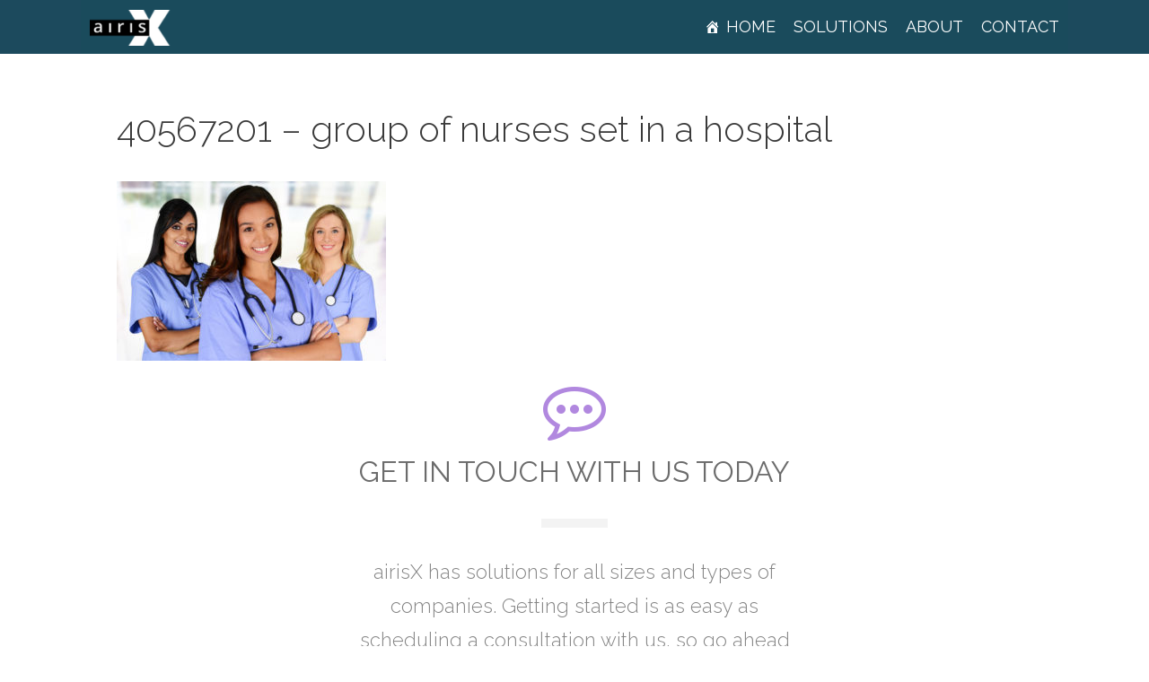

--- FILE ---
content_type: text/html; charset=UTF-8
request_url: https://airisx.com/healthcaremedical/40567201-group-of-nurses-set-in-a-hospital/
body_size: 17636
content:
<!DOCTYPE html>
<html lang="en-US">
<head>
	<meta charset="UTF-8">
	<link rel="profile" href="https://gmpg.org/xfn/11">
	<meta name='robots' content='index, follow, max-image-preview:large, max-snippet:-1, max-video-preview:-1' />

	<!-- This site is optimized with the Yoast SEO plugin v19.4 - https://yoast.com/wordpress/plugins/seo/ -->
	<title>40567201 - group of nurses set in a hospital - airisX</title>
	<link rel="canonical" href="https://airisx.com/wp-content/uploads/2017/10/nurses-eye-cotact-40567201.jpg" />
	<meta property="og:locale" content="en_US" />
	<meta property="og:type" content="article" />
	<meta property="og:title" content="40567201 - group of nurses set in a hospital - airisX" />
	<meta property="og:description" content="40567201 - group of nurses set in a hospital" />
	<meta property="og:url" content="https://airisx.com/wp-content/uploads/2017/10/nurses-eye-cotact-40567201.jpg" />
	<meta property="og:site_name" content="airisX" />
	<meta property="og:image" content="https://airisx.com/wp-content/uploads/2017/10/nurses-eye-cotact-40567201.jpg" />
	<meta property="og:image:width" content="848" />
	<meta property="og:image:height" content="565" />
	<meta property="og:image:type" content="image/jpeg" />
	<meta name="twitter:card" content="summary" />
	<script type="application/ld+json" class="yoast-schema-graph">{"@context":"https://schema.org","@graph":[{"@type":"WebSite","@id":"https://airisx.com/#website","url":"https://airisx.com/","name":"airisX","description":"Business is our business.","potentialAction":[{"@type":"SearchAction","target":{"@type":"EntryPoint","urlTemplate":"https://airisx.com/?s={search_term_string}"},"query-input":"required name=search_term_string"}],"inLanguage":"en-US"},{"@type":"ImageObject","inLanguage":"en-US","@id":"https://airisx.com/wp-content/uploads/2017/10/nurses-eye-cotact-40567201.jpg#primaryimage","url":"https://airisx.com/wp-content/uploads/2017/10/nurses-eye-cotact-40567201.jpg","contentUrl":"https://airisx.com/wp-content/uploads/2017/10/nurses-eye-cotact-40567201.jpg","width":848,"height":565,"caption":"40567201 - group of nurses set in a hospital"},{"@type":"WebPage","@id":"https://airisx.com/wp-content/uploads/2017/10/nurses-eye-cotact-40567201.jpg","url":"https://airisx.com/wp-content/uploads/2017/10/nurses-eye-cotact-40567201.jpg","name":"40567201 - group of nurses set in a hospital - airisX","isPartOf":{"@id":"https://airisx.com/#website"},"primaryImageOfPage":{"@id":"https://airisx.com/wp-content/uploads/2017/10/nurses-eye-cotact-40567201.jpg#primaryimage"},"image":{"@id":"https://airisx.com/wp-content/uploads/2017/10/nurses-eye-cotact-40567201.jpg#primaryimage"},"thumbnailUrl":"https://airisx.com/wp-content/uploads/2017/10/nurses-eye-cotact-40567201.jpg","datePublished":"2017-12-13T02:23:37+00:00","dateModified":"2017-12-13T02:23:37+00:00","breadcrumb":{"@id":"https://airisx.com/wp-content/uploads/2017/10/nurses-eye-cotact-40567201.jpg#breadcrumb"},"inLanguage":"en-US","potentialAction":[{"@type":"ReadAction","target":["https://airisx.com/wp-content/uploads/2017/10/nurses-eye-cotact-40567201.jpg"]}]},{"@type":"BreadcrumbList","@id":"https://airisx.com/wp-content/uploads/2017/10/nurses-eye-cotact-40567201.jpg#breadcrumb","itemListElement":[{"@type":"ListItem","position":1,"name":"Home","item":"https://airisx.com/"},{"@type":"ListItem","position":2,"name":"Healthcare/Medical","item":"https://airisx.com/healthcaremedical/"},{"@type":"ListItem","position":3,"name":"40567201 &#8211; group of nurses set in a hospital"}]}]}</script>
	<!-- / Yoast SEO plugin. -->


<link rel='dns-prefetch' href='//static.addtoany.com' />
<link rel='dns-prefetch' href='//fonts.googleapis.com' />
<link rel='dns-prefetch' href='//s.w.org' />
<link href='https://fonts.gstatic.com' crossorigin rel='preconnect' />
<link rel="alternate" type="application/rss+xml" title="airisX &raquo; Feed" href="https://airisx.com/feed/" />
<link rel="alternate" type="application/rss+xml" title="airisX &raquo; Comments Feed" href="https://airisx.com/comments/feed/" />
		<!-- This site uses the Google Analytics by MonsterInsights plugin v9.11.1 - Using Analytics tracking - https://www.monsterinsights.com/ -->
		<!-- Note: MonsterInsights is not currently configured on this site. The site owner needs to authenticate with Google Analytics in the MonsterInsights settings panel. -->
					<!-- No tracking code set -->
				<!-- / Google Analytics by MonsterInsights -->
				<script>
			window._wpemojiSettings = {"baseUrl":"https:\/\/s.w.org\/images\/core\/emoji\/13.1.0\/72x72\/","ext":".png","svgUrl":"https:\/\/s.w.org\/images\/core\/emoji\/13.1.0\/svg\/","svgExt":".svg","source":{"concatemoji":"https:\/\/airisx.com\/wp-includes\/js\/wp-emoji-release.min.js?ver=5.8.12"}};
			!function(e,a,t){var n,r,o,i=a.createElement("canvas"),p=i.getContext&&i.getContext("2d");function s(e,t){var a=String.fromCharCode;p.clearRect(0,0,i.width,i.height),p.fillText(a.apply(this,e),0,0);e=i.toDataURL();return p.clearRect(0,0,i.width,i.height),p.fillText(a.apply(this,t),0,0),e===i.toDataURL()}function c(e){var t=a.createElement("script");t.src=e,t.defer=t.type="text/javascript",a.getElementsByTagName("head")[0].appendChild(t)}for(o=Array("flag","emoji"),t.supports={everything:!0,everythingExceptFlag:!0},r=0;r<o.length;r++)t.supports[o[r]]=function(e){if(!p||!p.fillText)return!1;switch(p.textBaseline="top",p.font="600 32px Arial",e){case"flag":return s([127987,65039,8205,9895,65039],[127987,65039,8203,9895,65039])?!1:!s([55356,56826,55356,56819],[55356,56826,8203,55356,56819])&&!s([55356,57332,56128,56423,56128,56418,56128,56421,56128,56430,56128,56423,56128,56447],[55356,57332,8203,56128,56423,8203,56128,56418,8203,56128,56421,8203,56128,56430,8203,56128,56423,8203,56128,56447]);case"emoji":return!s([10084,65039,8205,55357,56613],[10084,65039,8203,55357,56613])}return!1}(o[r]),t.supports.everything=t.supports.everything&&t.supports[o[r]],"flag"!==o[r]&&(t.supports.everythingExceptFlag=t.supports.everythingExceptFlag&&t.supports[o[r]]);t.supports.everythingExceptFlag=t.supports.everythingExceptFlag&&!t.supports.flag,t.DOMReady=!1,t.readyCallback=function(){t.DOMReady=!0},t.supports.everything||(n=function(){t.readyCallback()},a.addEventListener?(a.addEventListener("DOMContentLoaded",n,!1),e.addEventListener("load",n,!1)):(e.attachEvent("onload",n),a.attachEvent("onreadystatechange",function(){"complete"===a.readyState&&t.readyCallback()})),(n=t.source||{}).concatemoji?c(n.concatemoji):n.wpemoji&&n.twemoji&&(c(n.twemoji),c(n.wpemoji)))}(window,document,window._wpemojiSettings);
		</script>
		<style>
img.wp-smiley,
img.emoji {
	display: inline !important;
	border: none !important;
	box-shadow: none !important;
	height: 1em !important;
	width: 1em !important;
	margin: 0 .07em !important;
	vertical-align: -0.1em !important;
	background: none !important;
	padding: 0 !important;
}
</style>
	<link rel='stylesheet' id='generate-fonts-css'  href='//fonts.googleapis.com/css?family=Raleway:100,100italic,200,200italic,300,300italic,regular,italic,500,500italic,600,600italic,700,700italic,800,800italic,900,900italic' media='all' />
<link rel='stylesheet' id='wp-block-library-css'  href='https://airisx.com/wp-includes/css/dist/block-library/style.min.css?ver=5.8.12' media='all' />
<link rel='stylesheet' id='wp-components-css'  href='https://airisx.com/wp-includes/css/dist/components/style.min.css?ver=5.8.12' media='all' />
<link rel='stylesheet' id='wp-block-editor-css'  href='https://airisx.com/wp-includes/css/dist/block-editor/style.min.css?ver=5.8.12' media='all' />
<link rel='stylesheet' id='wp-nux-css'  href='https://airisx.com/wp-includes/css/dist/nux/style.min.css?ver=5.8.12' media='all' />
<link rel='stylesheet' id='wp-reusable-blocks-css'  href='https://airisx.com/wp-includes/css/dist/reusable-blocks/style.min.css?ver=5.8.12' media='all' />
<link rel='stylesheet' id='wp-editor-css'  href='https://airisx.com/wp-includes/css/dist/editor/style.min.css?ver=5.8.12' media='all' />
<link rel='stylesheet' id='sjb_shortcode_block-cgb-style-css-css'  href='https://airisx.com/wp-content/plugins/simple-job-board/sjb-block/dist/blocks.style.build.css' media='all' />
<link rel='stylesheet' id='contact-form-7-css'  href='https://airisx.com/wp-content/plugins/contact-form-7/includes/css/styles.css?ver=5.5.6.1' media='all' />
<style id='contact-form-7-inline-css'>
.wpcf7 .wpcf7-recaptcha iframe {margin-bottom: 0;}.wpcf7 .wpcf7-recaptcha[data-align="center"] > div {margin: 0 auto;}.wpcf7 .wpcf7-recaptcha[data-align="right"] > div {margin: 0 0 0 auto;}
</style>
<link rel='stylesheet' id='sjb-fontawesome-css'  href='https://airisx.com/wp-content/plugins/simple-job-board/includes/css/font-awesome.min.css?ver=5.15.4' media='all' />
<link rel='stylesheet' id='simple-job-board-jquery-ui-css'  href='https://airisx.com/wp-content/plugins/simple-job-board/public/css/jquery-ui.css?ver=1.12.1' media='all' />
<link rel='stylesheet' id='simple-job-board-frontend-css'  href='https://airisx.com/wp-content/plugins/simple-job-board/public/css/simple-job-board-public.css?ver=3.0.0' media='all' />
<link rel='stylesheet' id='qtip2css-css'  href='https://airisx.com/wp-content/plugins/wordpress-tooltips/js/qtip2/jquery.qtip.min.css?ver=5.8.12' media='all' />
<link rel='stylesheet' id='directorycss-css'  href='https://airisx.com/wp-content/plugins/wordpress-tooltips/js/jdirectory/directory.min.css?ver=5.8.12' media='all' />
<link rel='stylesheet' id='if-menu-site-css-css'  href='https://airisx.com/wp-content/plugins/if-menu/assets/if-menu-site.css?ver=5.8.12' media='all' />
<link rel='stylesheet' id='megamenu-css'  href='https://airisx.com/wp-content/uploads/maxmegamenu/style.css?ver=347db5' media='all' />
<link rel='stylesheet' id='dashicons-css'  href='https://airisx.com/wp-includes/css/dashicons.min.css?ver=5.8.12' media='all' />
<link rel='stylesheet' id='megamenu-genericons-css'  href='https://airisx.com/wp-content/plugins/megamenu-pro/icons/genericons/genericons/genericons.css?ver=2.2.3' media='all' />
<link rel='stylesheet' id='megamenu-fontawesome-css'  href='https://airisx.com/wp-content/plugins/megamenu-pro/icons/fontawesome/css/font-awesome.min.css?ver=2.2.3' media='all' />
<link rel='stylesheet' id='megamenu-fontawesome5-css'  href='https://airisx.com/wp-content/plugins/megamenu-pro/icons/fontawesome5/css/all.min.css?ver=2.2.3' media='all' />
<link rel='stylesheet' id='generate-style-grid-css'  href='https://airisx.com/wp-content/themes/generatepress/assets/css/unsemantic-grid.min.css?ver=3.0.4' media='all' />
<link rel='stylesheet' id='generate-style-css'  href='https://airisx.com/wp-content/themes/generatepress/assets/css/style.min.css?ver=3.0.4' media='all' />
<style id='generate-style-inline-css'>
body{background-color:#ffffff;color:#3a3a3a;}a{color:#1e73be;}a:hover, a:focus, a:active{color:#000000;}body .grid-container{max-width:1100px;}.wp-block-group__inner-container{max-width:1100px;margin-left:auto;margin-right:auto;}.generate-back-to-top{font-size:20px;border-radius:3px;position:fixed;bottom:30px;right:30px;line-height:40px;width:40px;text-align:center;z-index:10;transition:opacity 300ms ease-in-out;}body, button, input, select, textarea{font-family:"Raleway", sans-serif;}body{line-height:1.5;}.entry-content > [class*="wp-block-"]:not(:last-child){margin-bottom:1.5em;}.main-title{font-size:45px;}.main-navigation .main-nav ul ul li a{font-size:14px;}.sidebar .widget, .footer-widgets .widget{font-size:17px;}h1{font-weight:300;font-size:40px;}h2{font-weight:300;font-size:30px;}h3{font-size:20px;}h4{font-size:inherit;}h5{font-size:inherit;}@media (max-width:768px){.main-title{font-size:30px;}h1{font-size:30px;}h2{font-size:25px;}}.top-bar{background-color:#636363;color:#ffffff;}.top-bar a{color:#ffffff;}.top-bar a:hover{color:#303030;}.site-header{background-color:#ffffff;color:#3a3a3a;}.site-header a{color:#3a3a3a;}.main-title a,.main-title a:hover{color:#222222;}.site-description{color:#757575;}.main-navigation,.main-navigation ul ul{background-color:#222222;}.main-navigation .main-nav ul li a,.menu-toggle, .main-navigation .menu-bar-items{color:#ffffff;}.main-navigation .main-nav ul li:hover > a,.main-navigation .main-nav ul li:focus > a, .main-navigation .main-nav ul li.sfHover > a, .main-navigation .menu-bar-item:hover > a, .main-navigation .menu-bar-item.sfHover > a{color:#ffffff;background-color:#3f3f3f;}button.menu-toggle:hover,button.menu-toggle:focus,.main-navigation .mobile-bar-items a,.main-navigation .mobile-bar-items a:hover,.main-navigation .mobile-bar-items a:focus{color:#ffffff;}.main-navigation .main-nav ul li[class*="current-menu-"] > a{color:#ffffff;background-color:#3f3f3f;}.main-navigation .main-nav ul li[class*="current-menu-"] > a:hover,.main-navigation .main-nav ul li[class*="current-menu-"].sfHover > a{color:#ffffff;background-color:#3f3f3f;}.navigation-search input[type="search"],.navigation-search input[type="search"]:active, .navigation-search input[type="search"]:focus, .main-navigation .main-nav ul li.search-item.active > a, .main-navigation .menu-bar-items .search-item.active > a{color:#ffffff;background-color:#3f3f3f;}.main-navigation ul ul{background-color:#3f3f3f;}.main-navigation .main-nav ul ul li a{color:#ffffff;}.main-navigation .main-nav ul ul li:hover > a,.main-navigation .main-nav ul ul li:focus > a,.main-navigation .main-nav ul ul li.sfHover > a{color:#ffffff;background-color:#4f4f4f;}.main-navigation .main-nav ul ul li[class*="current-menu-"] > a{color:#ffffff;background-color:#4f4f4f;}.main-navigation .main-nav ul ul li[class*="current-menu-"] > a:hover,.main-navigation .main-nav ul ul li[class*="current-menu-"].sfHover > a{color:#ffffff;background-color:#4f4f4f;}.separate-containers .inside-article, .separate-containers .comments-area, .separate-containers .page-header, .one-container .container, .separate-containers .paging-navigation, .inside-page-header{background-color:#ffffff;}.entry-meta{color:#595959;}.entry-meta a{color:#595959;}.entry-meta a:hover{color:#1e73be;}.sidebar .widget{background-color:#ffffff;}.sidebar .widget .widget-title{color:#000000;}.footer-widgets{background-color:#ffffff;}.footer-widgets .widget-title{color:#000000;}.site-info{color:#ffffff;background-color:#222222;}.site-info a{color:#ffffff;}.site-info a:hover{color:#606060;}.footer-bar .widget_nav_menu .current-menu-item a{color:#606060;}input[type="text"],input[type="email"],input[type="url"],input[type="password"],input[type="search"],input[type="tel"],input[type="number"],textarea,select{color:#666666;background-color:#fafafa;border-color:#cccccc;}input[type="text"]:focus,input[type="email"]:focus,input[type="url"]:focus,input[type="password"]:focus,input[type="search"]:focus,input[type="tel"]:focus,input[type="number"]:focus,textarea:focus,select:focus{color:#666666;background-color:#ffffff;border-color:#bfbfbf;}button,html input[type="button"],input[type="reset"],input[type="submit"],a.button,a.wp-block-button__link:not(.has-background){color:#ffffff;background-color:#666666;}button:hover,html input[type="button"]:hover,input[type="reset"]:hover,input[type="submit"]:hover,a.button:hover,button:focus,html input[type="button"]:focus,input[type="reset"]:focus,input[type="submit"]:focus,a.button:focus,a.wp-block-button__link:not(.has-background):active,a.wp-block-button__link:not(.has-background):focus,a.wp-block-button__link:not(.has-background):hover{color:#ffffff;background-color:#3f3f3f;}a.generate-back-to-top{background-color:rgba( 0,0,0,0.4 );color:#ffffff;}a.generate-back-to-top:hover,a.generate-back-to-top:focus{background-color:rgba( 0,0,0,0.6 );color:#ffffff;}@media (max-width:768px){.main-navigation .menu-bar-item:hover > a, .main-navigation .menu-bar-item.sfHover > a{background:none;color:#ffffff;}}.inside-top-bar{padding:10px;}.inside-header{padding:40px;}.site-main .wp-block-group__inner-container{padding:40px;}.entry-content .alignwide, body:not(.no-sidebar) .entry-content .alignfull{margin-left:-40px;width:calc(100% + 80px);max-width:calc(100% + 80px);}.rtl .menu-item-has-children .dropdown-menu-toggle{padding-left:20px;}.rtl .main-navigation .main-nav ul li.menu-item-has-children > a{padding-right:20px;}.site-info{padding:20px;}@media (max-width:768px){.separate-containers .inside-article, .separate-containers .comments-area, .separate-containers .page-header, .separate-containers .paging-navigation, .one-container .site-content, .inside-page-header{padding:30px;}.site-main .wp-block-group__inner-container{padding:30px;}.site-info{padding-right:10px;padding-left:10px;}.entry-content .alignwide, body:not(.no-sidebar) .entry-content .alignfull{margin-left:-30px;width:calc(100% + 60px);max-width:calc(100% + 60px);}}.one-container .sidebar .widget{padding:0px;}@media (max-width:768px){.main-navigation .menu-toggle,.main-navigation .mobile-bar-items,.sidebar-nav-mobile:not(#sticky-placeholder){display:block;}.main-navigation ul,.gen-sidebar-nav{display:none;}[class*="nav-float-"] .site-header .inside-header > *{float:none;clear:both;}}
.navigation-branding .main-title{font-weight:bold;text-transform:none;font-size:45px;}@media (max-width:768px){.navigation-branding .main-title{font-size:30px;}}
</style>
<link rel='stylesheet' id='generate-mobile-style-css'  href='https://airisx.com/wp-content/themes/generatepress/assets/css/mobile.min.css?ver=3.0.4' media='all' />
<link rel='stylesheet' id='generate-font-icons-css'  href='https://airisx.com/wp-content/themes/generatepress/assets/css/components/font-icons.min.css?ver=3.0.4' media='all' />
<link rel='stylesheet' id='font-awesome-css'  href='https://airisx.com/wp-content/plugins/types/vendor/toolset/toolset-common/res/lib/font-awesome/css/font-awesome.min.css?ver=4.7.0' media='screen' />
<link rel='stylesheet' id='generate-child-css'  href='https://airisx.com/wp-content/themes/generatepress_child/style.css?ver=1519985980' media='all' />
<link rel='stylesheet' id='wpdreams-asl-basic-css'  href='https://airisx.com/wp-content/plugins/ajax-search-lite/css/style.basic.css?ver=4.13.4' media='all' />
<style id='wpdreams-asl-basic-inline-css'>

					div[id*='ajaxsearchlitesettings'].searchsettings .asl_option_inner label {
						font-size: 0px !important;
						color: rgba(0, 0, 0, 0);
					}
					div[id*='ajaxsearchlitesettings'].searchsettings .asl_option_inner label:after {
						font-size: 11px !important;
						position: absolute;
						top: 0;
						left: 0;
						z-index: 1;
					}
					.asl_w_container {
						width: 100%;
						margin: 0px 0px 0px 0px;
						min-width: 200px;
					}
					div[id*='ajaxsearchlite'].asl_m {
						width: 100%;
					}
					div[id*='ajaxsearchliteres'].wpdreams_asl_results div.resdrg span.highlighted {
						font-weight: bold;
						color: rgba(217, 49, 43, 1);
						background-color: rgba(238, 238, 238, 1);
					}
					div[id*='ajaxsearchliteres'].wpdreams_asl_results .results img.asl_image {
						width: 70px;
						height: 70px;
						object-fit: cover;
					}
					div[id*='ajaxsearchlite'].asl_r .results {
						max-height: none;
					}
					div[id*='ajaxsearchlite'].asl_r {
						position: absolute;
					}
				
						div.asl_r.asl_w.vertical .results .item::after {
							display: block;
							position: absolute;
							bottom: 0;
							content: '';
							height: 1px;
							width: 100%;
							background: #D8D8D8;
						}
						div.asl_r.asl_w.vertical .results .item.asl_last_item::after {
							display: none;
						}
					
</style>
<link rel='stylesheet' id='wpdreams-asl-instance-css'  href='https://airisx.com/wp-content/plugins/ajax-search-lite/css/style-simple-blue.css?ver=4.13.4' media='all' />
<link rel='stylesheet' id='addtoany-css'  href='https://airisx.com/wp-content/plugins/add-to-any/addtoany.min.css?ver=1.16' media='all' />
<link rel='stylesheet' id='generate-blog-css'  href='https://airisx.com/wp-content/plugins/gp-premium/blog/functions/css/style-min.css?ver=1.8.3' media='all' />
<link rel='stylesheet' id='bsf-Defaults-css'  href='https://airisx.com/wp-content/uploads/smile_fonts/Defaults/Defaults.css?ver=3.19.9' media='all' />
<link rel='stylesheet' id='mpc-massive-style-css'  href='https://airisx.com/wp-content/plugins/mpc-massive/assets/css/mpc-styles.css?ver=2.4.8' media='all' />
<link rel='stylesheet' id='wppb_stylesheet-css'  href='https://airisx.com/wp-content/plugins/profile-builder-pro/assets/css/style-front-end.css?ver=2.5.6' media='all' />
<script id='addtoany-core-js-before'>
window.a2a_config=window.a2a_config||{};a2a_config.callbacks=[];a2a_config.overlays=[];a2a_config.templates={};
</script>
<script defer src='https://static.addtoany.com/menu/page.js' id='addtoany-core-js'></script>
<script src='https://airisx.com/wp-includes/js/jquery/jquery.min.js?ver=3.6.0' id='jquery-core-js'></script>
<script src='https://airisx.com/wp-includes/js/jquery/jquery-migrate.min.js?ver=3.3.2' id='jquery-migrate-js'></script>
<script defer src='https://airisx.com/wp-content/plugins/add-to-any/addtoany.min.js?ver=1.1' id='addtoany-jquery-js'></script>
<script src='https://airisx.com/wp-content/plugins/wordpress-tooltips/js/qtip2/jquery.qtip.min.js?ver=5.8.12' id='qtip2js-js'></script>
<script src='https://airisx.com/wp-content/plugins/wordpress-tooltips/js/jdirectory/jquery.directory.min.js?ver=5.8.12' id='directoryjs-js'></script>
<link rel="https://api.w.org/" href="https://airisx.com/wp-json/" /><link rel="alternate" type="application/json" href="https://airisx.com/wp-json/wp/v2/media/18408" /><link rel="EditURI" type="application/rsd+xml" title="RSD" href="https://airisx.com/xmlrpc.php?rsd" />
<link rel="wlwmanifest" type="application/wlwmanifest+xml" href="https://airisx.com/wp-includes/wlwmanifest.xml" /> 
<meta name="generator" content="WordPress 5.8.12" />
<link rel='shortlink' href='https://airisx.com/?p=18408' />
<link rel="alternate" type="application/json+oembed" href="https://airisx.com/wp-json/oembed/1.0/embed?url=https%3A%2F%2Fairisx.com%2Fhealthcaremedical%2F40567201-group-of-nurses-set-in-a-hospital%2F%23main" />
<link rel="alternate" type="text/xml+oembed" href="https://airisx.com/wp-json/oembed/1.0/embed?url=https%3A%2F%2Fairisx.com%2Fhealthcaremedical%2F40567201-group-of-nurses-set-in-a-hospital%2F%23main&#038;format=xml" />
<!-- start Simple Custom CSS and JS -->
<style>
.Defaults-medium{
	background: #88d482;
    border-radius: 4px;
    position: relative;
    color: #1c4a5d;
    top: -3px;
    left: -2px;
    padding: 1px 2px;}
.Defaults-medium:hover
{background: #000000;color:#1c4a5d;}
.Defaults-twitter-square:hover,
.Defaults-facebook-square:hover,
.Defaults-google-plus-square:hover,
.Defaults-linkedin-square:hover {background: inherit;color:inherit;}


.excerpt-height p { font-size: 14px !important;
    color: #303030;
    text-align: left;
    font-family: Raleway;
    font-weight: 300;
    font-style: normal; }

@media only screen and (max-width : 800px) 
{ 
  .removemefrommobile { display: none!important; }
  .NewsPost { display: initial!important; }
  .vc_responsive .vc_grid-filter { display: initial!important; }
  
}
@media only screen and (min-width : 800px) 
{ 
  .removeme { display: none!important; }
  
  
}


.border-arx
{
	border:2px solid #65d35d;
  border-radius:10px;
  box-shadow:1px 1px 10px #ccc;
}
.no-bot-margin .wpb_content_element 
{
	margin-bottom:0;
}
.highlight-text
{color:#fff;}
.box-shadow-new
{box-shadow:1px 1px 10px #ccc;}
.move-left{float:left;}
.aio-tooltip {
    display: inline-block;
    max-width: 100%;
    text-align: center;
    width: auto;
}
.bshadow
{
box-shadow:4px 4px 14px #000;
}

//form 6 on ecommerce pages
.mailster-form-6{
    font-family: 'Open Sans Condensed', arial, sans;
    width: 500px;
    padding: 30px;
    background: #FFFFFF;
    margin: 50px auto;
    box-shadow: 0px 0px 15px rgba(0, 0, 0, 0.22);
    -moz-box-shadow: 0px 0px 15px rgba(0, 0, 0, 0.22);
    -webkit-box-shadow:  0px 0px 15px rgba(0, 0, 0, 0.22);
}

.mailster-form-6 h2{
    background: #4D4D4D;
    text-transform: uppercase;
    font-family: 'Open Sans Condensed', sans-serif;
    color: #797979;
    font-size: 18px;
    font-weight: 100;
    padding: 20px;
    margin: -30px -30px 30px -30px;
}

.mailster-form-6 input[type="text"],
.mailster-form-6 input[type="date"],
.mailster-form-6 input[type="datetime"],
.mailster-form-6 input[type="email"],
.mailster-form-6 input[type="number"],
.mailster-form-6 input[type="search"],
.mailster-form-6 input[type="time"],
.mailster-form-6 input[type="url"],
.mailster-form-6 input[type="password"],
.mailster-form-6 textarea,
.mailster-form-6 select 
{
    box-sizing: border-box;
    -webkit-box-sizing: border-box;
    -moz-box-sizing: border-box;
    outline: none;
    display: block;
    width: 100%;
    padding: 7px;
    border: none;
    border-bottom: 1px solid #ddd;
    background: transparent;
    margin-bottom: 10px;
    font: 16px Arial, Helvetica, sans-serif;
    height: 45px;
}
.mailster-form-6 textarea{
    resize:none;
    overflow: hidden;
}
.mailster-form-6 input[type="button"], 
.mailster-form-6 input[type="submit"]{
    -moz-box-shadow: inset 0px 1px 0px 0px #45D6D6;
    -webkit-box-shadow: inset 0px 1px 0px 0px #45D6D6;
    box-shadow: inset 0px 1px 0px 0px #45D6D6;
    background-color: #2CBBBB;
    border: 1px solid #27A0A0;
    display: inline-block;
    cursor: pointer;
    color: #FFFFFF;
    font-family: 'Open Sans Condensed', sans-serif;
    font-size: 14px;
    padding: 8px 18px;
    text-decoration: none;
    text-transform: uppercase;
}
.mailster-form-6 input[type="button"]:hover, 
.mailster-form-6 input[type="submit"]:hover {
    background:linear-gradient(to bottom, #34CACA 5%, #30C9C9 100%);
    background-color:#34CACA;
}
.uavc-icons, .wpb_column .wpb_wrapper .uavc-icons p {  display: inline-block !important; }
</style>
<!-- end Simple Custom CSS and JS -->
<!-- start Simple Custom CSS and JS -->
<style>
/* Add your CSS code here.

For example:
.example {
    color: red;
}

For brushing up on your CSS knowledge, check out http://www.w3schools.com/css/css_syntax.asp

End of comment */ 

.main-navigation, .main-navigation ul ul {
    background-color: #1c4a5d;
}


#ax-fb-ad input {max-width:50%;}
</style>
<!-- end Simple Custom CSS and JS -->
<!-- start Simple Custom CSS and JS -->
<style>
.ARxinfo a.ARxcolor:hover {background: #092e58;color: #ffffff !important;    border-color: #092e58;}
.ARxinfo a.ARxcolor {background: #ffffff;color: #df5461 !important; border-color: #df5461;   }
.testi_client_name{    display: inline-block !important;}
.testi_client_website{    display: inline-block !important;}
.testi_client_website:before {    content: ' - '; display: inherit;padding: 4px; }
.post_e p {  margin-bottom: 5px !important;}
.testi_client_website {     color: #88d482;    font-size: 13px;}
.footer-widgets {    background-color: #1c4a5d!important;}
.whitetext { color:#ffffff !important; }
.whitetext .widget-title { color:#ffffff !important; } 
.whitetext a,.whitetext a:visited { color:#ffffff !important; }
.sk-footer-button button {    color: #fff;    background-image: linear-gradient(327deg,#08bccd,#0091d7); padding: 10px 70px 10px 70px; border-radius: 38px;}
.sk-footer-button button: hover {    color: #fff;    background-image: linear-gradient(327deg,#08bccd,#0091d7); padding: 10px 70px 10px 70px; border-radius: 20px;}
.rg-link a { color: #cac7c8 !important;}
.rg-link a:hover { color: #000000 !important;}
.box-shadow-arx {box-shadow: 10px 10px 66px -5px rgba(178,209,206,1); border-radius: 15px;}
.aio-icon, .vc_row .aio-icon {width: 32px!important;}
.paddingL{padding-left:80px;}
.text-left { text-align:left !important; }
body { overflow-x:hidden; }
.fixthewidth { min-width:100%; width: 330px !important;    }
.tooltipsall {  border-bottom: 0px dotted #888 !important;}
.qtip-content {
    padding: 10px 15px;
    text-align: left;
    word-wrap: break-word;
    font-size: 14px;
    line-height: 18px;
}</style>
<!-- end Simple Custom CSS and JS -->
<script>
jQuery(function($) {
	$(document).on('click', 'a[href*="#"]:not([href="#"])', function(e) {
		if (location.pathname.replace(/^\//,'') == this.pathname.replace(/^\//,'') && location.hostname == this.hostname) {
			var target = $(this.hash);
			target = target.length ? target : $('[name=' + this.hash.slice(1) +']');
			if (target.length) {
				e.preventDefault();
				$('html,body').animate({
					scrollTop: target.offset().top-130
				}, 1000);
			}
		}
	});
});
</script>            
                            <style type="text/css">
                    
                /* SJB Fonts */
                
                    /* Job Filters Background Color */
                    .sjb-page .sjb-filters
                    {
                        background-color: #f2f2f2;
                    }
                                                        
                    /* Listing & Detail Page Title Color */
                    .sjb-page .list-data .v1 .job-info a .job-title,
                    .sjb-page .list-data .v2 .job-info a .job-title,
                    .sjb-page .list-data .v1 .job-info a .company-name,
                    .sjb-page .list-data .v2 .job-info a .company-name              
                    {
                        color: #3b3a3c;
                    }                
                                                        
                    /* Job Detail Page Headings */
                    .sjb-page .sjb-detail .list-data .v1 h3,
                    .sjb-page .sjb-detail .list-data .v2 h3,
                    .sjb-page .sjb-detail .list-data ul li::before,
                    .sjb-page .sjb-detail .list-data .v1 .job-detail h3,
                    .sjb-page .sjb-detail .list-data .v2 .job-detail h3,
                    .sjb-page .sjb-archive-page .job-title,
                    .sjb-page .job-features h3
                    {
                        color: #3297fa; 
                    }
                                                        
                    /* Fontawesome Icon Color */
                    .sjb-page .list-data .v1 .job-type i,
                    .sjb-page .list-data .v1 .job-location i,
                    .sjb-page .list-data .v1 .job-date i,
                    .sjb-page .list-data .v2 .job-type i,
                    .sjb-page .list-data .v2 .job-location i,
                    .sjb-page .list-data .v2 .job-date i,
                    .sjb-page .sjb-detail .list-data .v2 .job-features .sjb-title-value h4 i,
                    .sjb-listing .list-data .v2 .job-features .sjb-title-value h4 i
                    {
                        color: #3b3a3c;
                    }

                    /* Fontawesome Text Color */
                    .sjb-page .list-data .v1 .job-type,
                    .sjb-page .list-data .v1 .job-location,
                    .sjb-page .list-data .v1 .job-date,
                    .sjb-page .list-data .v2 .job-type,
                    .sjb-page .list-data .v2 .job-location,
                    .sjb-page .list-data .v2 .job-date
                    {
                        color: #3297fa;
                    }
                                                        
                    /* Job Filters-> All Buttons Background Color */
                    .sjb-page .btn-primary,
                    .sjb-page .btn-primary:hover,
                    .sjb-page .btn-primary:active:hover,
                    .sjb-page .btn-primary:active:focus,
                    .sjb-page .sjb-detail .jobpost-form .file div,                
                    .sjb-page .sjb-detail .jobpost-form .file:hover div
                    {
                        background-color: #3297fa !important;
                        border: none !important;
                        color: #fff !important;
                    }
                    
                    .sjb-page .sjb-listing a.sjb_view_more_btn,
                    .sjb-page .sjb-listing a.sjb_view_less_btn
                    {
                        
                        color: #3297fa !important;
                    }

                    /* Pagination Text Color */
                    /* Pagination Background Color */                
                    .sjb-page .pagination li.list-item span.current,
                    .sjb-page .pagination li.list-item a:hover, 
                    .sjb-page .pagination li.list-item span.current:hover
                    {
                        background: #164e91;
                        border-color: #164e91;                    
                        color: #fff;
                    }
                                                        
                </style>        
                	<style type="text/css">
	.tooltips_table .tooltipsall
	{
		border-bottom:none !important;
	}
	.tooltips_table span {
    color: inherit !important;
	}
	.qtip-content .tooltipsall
	{
		border-bottom:none !important;
		color: inherit !important;
	}
	
		.tooltipsincontent
	{
		border-bottom:2px dotted #888;	
	}

	.tooltipsPopupCreditLink a
	{
		color:gray;
	}	
	</style>
	 	<script type="text/javascript">	
	if(typeof jQuery=='undefined')
	{
		document.write('<'+'script src="https://airisx.com/wp-content/plugins//wordpress-tooltips/js/qtip/jquery.js" type="text/javascript"></'+'script>');
	}
	</script>
	<script type="text/javascript">

	function toolTips(whichID,theTipContent)
	{
			jQuery(whichID).qtip
			(
				{
					content:
					{
						text:theTipContent,
												
					},
   					style:
   					{
   						classes:' qtip-dark wordpress-tooltip-free qtip-rounded qtip-shadow '
    				},
    				position:
    				{
    					viewport: jQuery(window),
    					my: 'bottom center',
    					at: 'top center'
    				},
					show:'mouseover',
					hide: { fixed: true, delay: 200 }
				}
			)
	}
</script>
	
		<style type="text/css">
			.navitems a
			{
				text-decoration: none !important;
			}
		</style>
		<!--[if lt IE 7]> <meta id="intense-browser-check" class="no-js ie6 oldie"> <![endif]-->
		        <!--[if IE 7]> <meta id="intense-browser-check" class="no-js ie7 oldie"> <![endif]-->
		        <!--[if IE 8]> <meta id="intense-browser-check" class="no-js ie8 oldie"> <![endif]-->
		        <!--[if IE 9]> <meta id="intense-browser-check" class="no-js ie9 oldie"> <![endif]-->
		        <!--[if gt IE 9]><!--> <meta id="intense-browser-check" class="no-js"> <!--<![endif]--><style type='text/css'>.intense.pagination .active > a { 
  background-color: #1a8be2; 
  border-color: #006dc4; 
  color: #fff;  } 
/* custom css styles */


</style><!--[if lt IE 9]><script src="https://airisx.com/wp-content/plugins/intense/assets/js/respond/dest/respond.min.js"></script><![endif]--><meta name="viewport" content="width=device-width, initial-scale=1">				<link rel="preconnect" href="https://fonts.gstatic.com" crossorigin />
				<link rel="preload" as="style" href="//fonts.googleapis.com/css?family=Open+Sans&display=swap" />
								<link rel="stylesheet" href="//fonts.googleapis.com/css?family=Open+Sans&display=swap" media="all" />
				<meta name="generator" content="Powered by WPBakery Page Builder - drag and drop page builder for WordPress."/>
<link rel="icon" href="https://airisx.com/wp-content/uploads/2017/09/cropped-airisx-logo-transparent-small-1-32x32.png" sizes="32x32" />
<link rel="icon" href="https://airisx.com/wp-content/uploads/2017/09/cropped-airisx-logo-transparent-small-1-192x192.png" sizes="192x192" />
<link rel="apple-touch-icon" href="https://airisx.com/wp-content/uploads/2017/09/cropped-airisx-logo-transparent-small-1-180x180.png" />
<meta name="msapplication-TileImage" content="https://airisx.com/wp-content/uploads/2017/09/cropped-airisx-logo-transparent-small-1-270x270.png" />
		<style id="wp-custom-css">
			/*
You can add your own CSS here.

Click the help icon above to learn more.
*/
.site-header {
    display: none!important;
}

.site-info {
    color: #fff;
    background-color: #143d4a!important;
}
#mega-menu-wrap-primary #mega-menu-primary > li.mega-menu-megamenu > ul.mega-sub-menu {
    box-shadow: 0px 15px 50px 11px rgba(31,6,2,1);
}
		</style>
		<noscript><style> .wpb_animate_when_almost_visible { opacity: 1; }</style></noscript><style type="text/css">/** Mega Menu CSS: fs **/</style>
</head>

<body data-rsssl=1 class="attachment attachment-template-default attachmentid-18408 attachment-jpeg wp-embed-responsive post-image-aligned-center airisx-com mega-menu-primary mega-menu-max-mega-menu-2 no-sidebar nav-below-header separate-containers fluid-header active-footer-widgets-4 nav-aligned-left header-aligned-left dropdown-hover wpb-js-composer js-comp-ver-6.6.0 vc_responsive" itemtype="https://schema.org/Blog" itemscope>
	<a class="screen-reader-text skip-link" href="#content" title="Skip to content">Skip to content</a>		<header id="masthead" class="site-header" itemtype="https://schema.org/WPHeader" itemscope>
			<div class="inside-header grid-container grid-parent">
							<div class="header-widget">
				<aside id="text-8" class="widget-odd widget-last widget-first widget-1 widget inner-padding widget_text"><h2 class="widget-title">About arisiX</h2>			<div class="textwidget">airisX specializes in business solutions for Amazon sellers, E-commerce and manufacturers in the US and UK markets. 
<br><br><br><br>
<a href="/"><img class="aligncenter" src="https://65.111.181.38/wp-content/uploads/2017/09/airisx-logo-transparent-small_2-1.png" width="80%" alt="airisX logo" ></a>
<center><i>Business is our Business</i></center></div>
		</aside>			</div>
			<div class="site-branding">
						<p class="main-title" itemprop="headline">
					<a href="https://airisx.com/" rel="home">
						airisX
					</a>
				</p>
						<p class="site-description" itemprop="description">
					Business is our business.
				</p>
					</div>// allow script & iframe tag within posts
function allow_post_tags( $allowedposttags ){
    $allowedposttags['script'] = array(
        'type' => true,
        'src' => true,
        'height' => true,
        'width' => true,
    );
    $allowedposttags['iframe'] = array(
        'src' => true,
        'width' => true,
        'height' => true,
        'class' => true,
        'frameborder' => true,
        'webkitAllowFullScreen' => true,
        'mozallowfullscreen' => true,
        'allowFullScreen' => true
    );
    return $allowedposttags;
}
add_filter('wp_kses_allowed_html','allow_post_tags', 1);			</div>
		</header>
				<nav id="site-navigation" class="main-navigation sub-menu-right" itemtype="https://schema.org/SiteNavigationElement" itemscope>
			<div class="inside-navigation grid-container grid-parent">
								<button class="menu-toggle" aria-controls="primary-menu" aria-expanded="false">
					<span class="mobile-menu">Menu</span>				</button>
				<div id="mega-menu-wrap-primary" class="mega-menu-wrap"><div class="mega-menu-toggle"><div class="mega-toggle-blocks-left"></div><div class="mega-toggle-blocks-center"></div><div class="mega-toggle-blocks-right"><div class='mega-toggle-block mega-menu-toggle-block mega-toggle-block-1' id='mega-toggle-block-1' tabindex='0'><span class='mega-toggle-label' role='button' aria-expanded='false'><span class='mega-toggle-label-closed'>MENU</span><span class='mega-toggle-label-open'>MENU</span></span></div></div></div><ul id="mega-menu-primary" class="mega-menu max-mega-menu mega-menu-horizontal mega-no-js" data-event="hover_intent" data-effect="fade_up" data-effect-speed="200" data-effect-mobile="disabled" data-effect-speed-mobile="0" data-mobile-force-width="false" data-second-click="go" data-document-click="collapse" data-vertical-behaviour="standard" data-breakpoint="600" data-unbind="true" data-mobile-state="collapse_all" data-mobile-direction="vertical" data-hover-intent-timeout="300" data-hover-intent-interval="100" data-sticky-enabled="true" data-sticky-desktop="true" data-sticky-mobile="false" data-sticky-offset="0" data-sticky-expand="true" data-sticky-expand-mobile="true" data-sticky-transition="false"><li class="mega-menu-item mega-menu-item-type-custom mega-menu-item-object-custom mega-align-bottom-left mega-menu-flyout mega-item-align-float-left mega-hide-on-mobile mega-menu-item-16518" id="mega-menu-item-16518"><a class='mega-menu-link mega-menu-logo' href='/'><img class='mega-menu-logo' width='90' height='40' src='https://airisx.com/wp-content/uploads/2017/09/airisx-logo-transparent-small_2-1-90x40.png' /></a></li><li class="mega-menu-item mega-menu-item-type-custom mega-menu-item-object-custom mega-align-bottom-left mega-menu-flyout mega-has-icon mega-icon-left mega-menu-item-17066" id="mega-menu-item-17066"><a class="dashicons-admin-home mega-menu-link" href="/" tabindex="0">Home</a></li><li class="mega-menu-item mega-menu-item-type-custom mega-menu-item-object-custom mega-menu-item-has-children mega-menu-megamenu mega-align-bottom-right mega-menu-megamenu mega-hide-arrow mega-disable-link mega-menu-item-15981" id="mega-menu-item-15981"><a class="mega-menu-link" tabindex="0" aria-expanded="false" role="button">Solutions<span class="mega-indicator" aria-hidden="true"></span></a>
<ul class="mega-sub-menu">
<li class="mega-menu-item mega-menu-item-type-custom mega-menu-item-object-custom mega-menu-item-has-children mega-disable-link mega-menu-column-standard mega-menu-columns-1-of-3 mega-menu-item-15984" style="--columns:3; --span:1" id="mega-menu-item-15984"><a class="mega-menu-link" tabindex="0">Backoffice<span class="mega-indicator" aria-hidden="true"></span></a>
	<ul class="mega-sub-menu">
<li class="mega-menu-item mega-menu-item-type-custom mega-menu-item-object-custom mega-menu-item-59990" id="mega-menu-item-59990"><a class="mega-menu-link" href="/customer-support-backend/">Customer Support</a></li><li class="mega-menu-item mega-menu-item-type-custom mega-menu-item-object-custom mega-menu-item-15987" id="mega-menu-item-15987"><a class="mega-menu-link" href="/custom-tasks/">Custom Tasks</a></li><li class="mega-menu-item mega-menu-item-type-custom mega-menu-item-object-custom mega-menu-item-16503" id="mega-menu-item-16503"><a class="mega-menu-link" href="/sales-and-marketing/">Sales and Marketing</a></li><li class="mega-menu-item mega-menu-item-type-custom mega-menu-item-object-custom mega-menu-item-64586" id="mega-menu-item-64586"><a class="mega-menu-link" href="/copywriting-content-writing/">Copywriting/Content Writing</a></li><li class="mega-menu-item mega-menu-item-type-post_type mega-menu-item-object-page mega-menu-item-65008" id="mega-menu-item-65008"><a class="mega-menu-link" href="https://airisx.com/back-office-support/">Back Office Support</a></li>	</ul>
</li><li class="mega-menu-item mega-menu-item-type-custom mega-menu-item-object-custom mega-menu-item-has-children mega-disable-link mega-menu-column-standard mega-menu-columns-1-of-3 mega-menu-item-17703" style="--columns:3; --span:1" id="mega-menu-item-17703"><a class="mega-menu-link" tabindex="0">E-commerce<span class="mega-indicator" aria-hidden="true"></span></a>
	<ul class="mega-sub-menu">
<li class="mega-menu-item mega-menu-item-type-custom mega-menu-item-object-custom mega-menu-item-17395" id="mega-menu-item-17395"><a class="mega-menu-link" href="/e-commerce-solutions/">Ecom Solutions</a></li><li class="mega-menu-item mega-menu-item-type-custom mega-menu-item-object-custom mega-menu-item-17396" id="mega-menu-item-17396"><a class="mega-menu-link" href="/ecommerce/amazon/">Amazon</a></li><li class="mega-menu-item mega-menu-item-type-custom mega-menu-item-object-custom mega-menu-item-17397" id="mega-menu-item-17397"><a class="mega-menu-link" href="/ecommerce-websites/">Ecommerce Websites</a></li>	</ul>
</li><li class="mega-menu-item mega-menu-item-type-custom mega-menu-item-object-custom mega-menu-item-has-children mega-disable-link mega-menu-column-standard mega-menu-columns-1-of-3 mega-menu-item-15985" style="--columns:3; --span:1" id="mega-menu-item-15985"><a class="mega-menu-link" tabindex="0">Enterprise<span class="mega-indicator" aria-hidden="true"></span></a>
	<ul class="mega-sub-menu">
<li class="mega-menu-item mega-menu-item-type-custom mega-menu-item-object-custom mega-menu-item-17404" id="mega-menu-item-17404"><a class="mega-menu-link" href="/healthcaremedical/">Healthcare/Medical</a></li><li class="mega-menu-item mega-menu-item-type-custom mega-menu-item-object-custom mega-menu-item-16525" id="mega-menu-item-16525"><a class="mega-menu-link" href="/partners/">Partners</a></li><li class="mega-menu-item mega-menu-item-type-post_type mega-menu-item-object-page mega-menu-item-64779" id="mega-menu-item-64779"><a class="mega-menu-link" href="https://airisx.com/staffing-and-recruiting/">Staffing and Recruiting</a></li>	</ul>
</li><li class="mega-menu-item mega-menu-item-type-widget widget_text mega-menu-column-standard mega-menu-columns-3-of-3 mega-menu-clear mega-menu-item-text-13" style="--columns:3; --span:3" id="mega-menu-item-text-13">			<div class="textwidget"><div class="vc_row wpb_row vc_row-fluid vc_custom_1514016329715 vc_row-has-fill mpc-row">
<div class="wpb_column vc_column_container vc_col-sm-6 mpc-column" data-column-id="mpc_column-10069659a9093b3e">
<div class="vc_column-inner">
<div class="wpb_wrapper"><a href="/faqs/" title="" data-id="mpc_icon_column-4169659a90938ba" class="mpc-icon-column mpc-init mpc-parent-hover mpc-transition mpc-icon-column--style_3 mpc-align--left "></p>
<div data-id="mpc_icon-9469659a90938ff" class="mpc-icon mpc-init mpc-transition mpc-effect-none mpc-icon-hover ">
<div class="mpc-icon-wrap"><i class="mpc-icon-part mpc-regular mpc-transition  fa fa-question"></i><i class="mpc-icon-part mpc-hover mpc-transition  fa fa-question"></i></div>
</div>
<div class="mpc-icon-column__content-wrap">
<div class="mpc-icon-column__content">
<h3 class="mpc-icon-column__heading mpc-transition">Frequently Asked Questions</h3>
<div class="mpc-icon-column__description mpc-transition">
<p><span style="color: #ffffff;">Checkout airisX knowledget base on most frequenlty asked questions. </span></p>
</div>
</div>
</div>
<p></a></div>
</div>
</div>
<div class="wpb_column vc_column_container vc_col-sm-6 mpc-column" data-column-id="mpc_column-2069659a9094024">
<div class="vc_column-inner">
<div class="wpb_wrapper"><a href="/outsourcing-process/" title="" data-id="mpc_icon_column-869659a9093eed" class="mpc-icon-column mpc-init mpc-parent-hover mpc-transition mpc-icon-column--style_3 mpc-align--left "></p>
<div data-id="mpc_icon-7569659a9093f1e" class="mpc-icon mpc-init mpc-transition mpc-effect-none mpc-icon-hover ">
<div class="mpc-icon-wrap"><i class="mpc-icon-part mpc-regular mpc-transition  fa fa-group"></i><i class="mpc-icon-part mpc-hover mpc-transition  fa fa-group"></i></div>
</div>
<div class="mpc-icon-column__content-wrap">
<div class="mpc-icon-column__content">
<h3 class="mpc-icon-column__heading mpc-transition">Outsourcing Process</h3>
<div class="mpc-icon-column__description mpc-transition">
<p><span style="color: #ffffff;">Checkout how airisX process is broken down and can help you get results.</span></p>
</div>
</div>
</div>
<p></a></div>
</div>
</div>
</div>
</div>
		</li></ul>
</li><li class="mega-menu-item mega-menu-item-type-custom mega-menu-item-object-custom mega-menu-item-has-children mega-align-bottom-left mega-menu-flyout mega-hide-arrow mega-disable-link mega-menu-item-17044" id="mega-menu-item-17044"><a class="mega-menu-link" tabindex="0" aria-expanded="false" role="button">About<span class="mega-indicator" aria-hidden="true"></span></a>
<ul class="mega-sub-menu">
<li class="mega-menu-item mega-menu-item-type-custom mega-menu-item-object-custom mega-menu-item-16522" id="mega-menu-item-16522"><a class="mega-menu-link" href="/who-we-are/">Team</a></li><li class="mega-menu-item mega-menu-item-type-custom mega-menu-item-object-custom mega-menu-item-17229" id="mega-menu-item-17229"><a class="mega-menu-link" href="/center/">Center</a></li><li class="mega-menu-item mega-menu-item-type-custom mega-menu-item-object-custom mega-menu-item-55933" id="mega-menu-item-55933"><a class="mega-menu-link" href="/culture/">Culture</a></li><li class="mega-menu-item mega-menu-item-type-custom mega-menu-item-object-custom mega-menu-item-16521" id="mega-menu-item-16521"><a class="mega-menu-link" href="/why-airisx/">Why airisX?</a></li><li class="mega-menu-item mega-menu-item-type-custom mega-menu-item-object-custom mega-menu-item-16524" id="mega-menu-item-16524"><a class="mega-menu-link" href="/careers/">Careers</a></li><li class="mega-menu-item mega-menu-item-type-custom mega-menu-item-object-custom mega-menu-item-16523" id="mega-menu-item-16523"><a class="mega-menu-link" href="/news/">Blog</a></li></ul>
</li><li class="mega-menu-item mega-menu-item-type-post_type mega-menu-item-object-page mega-align-bottom-left mega-menu-flyout mega-menu-item-15983" id="mega-menu-item-15983"><a class="mega-menu-link" href="https://airisx.com/contact/" tabindex="0">Contact</a></li></ul></div>			</div>
		</nav>
		
	<div id="page" class="site grid-container container hfeed grid-parent">
				<div id="content" class="site-content">
			
	<div id="primary" class="content-area grid-parent mobile-grid-100 grid-100 tablet-grid-100">
		<main id="main" class="site-main">
			
<article id="post-18408" class="post-18408 attachment type-attachment status-inherit hentry" itemtype="https://schema.org/CreativeWork" itemscope>
	<div class="inside-article">
		
			<header class="entry-header">
				<h1 class="entry-title" itemprop="headline">40567201 &#8211; group of nurses set in a hospital</h1>			</header>

			
		<div class="entry-content" itemprop="text">
			<p class="attachment"><a href='https://airisx.com/wp-content/uploads/2017/10/nurses-eye-cotact-40567201.jpg'><img width="300" height="200" src="https://airisx.com/wp-content/uploads/2017/10/nurses-eye-cotact-40567201-300x200.jpg" class="attachment-medium size-medium" alt="" loading="lazy" srcset="https://airisx.com/wp-content/uploads/2017/10/nurses-eye-cotact-40567201-300x200.jpg 300w, https://airisx.com/wp-content/uploads/2017/10/nurses-eye-cotact-40567201-768x512.jpg 768w, https://airisx.com/wp-content/uploads/2017/10/nurses-eye-cotact-40567201.jpg 848w" sizes="(max-width: 300px) 100vw, 300px" /></a></p>
		</div>

		<div class="vc_row wpb_row vc_row-fluid get_in_touch mpc-row"><div class="wpb_column vc_column_container vc_col-sm-3 mpc-column" data-column-id="mpc_column-1769659a9097ad0"><div class="vc_column-inner"><div class="wpb_wrapper"></div></div></div><div class="wpb_column vc_column_container vc_col-sm-6 mpc-column" data-column-id="mpc_column-1269659a9098088"><div class="vc_column-inner"><div class="wpb_wrapper"><div data-id="mpc_callout-4469659a9097eae" class="mpc-callout mpc-init mpc-callout--style_2 "><div class="mpc-callout__icon-wrap"><div class="mpc-callout__icon"><i class="mpc-transition  fa fa-commenting-o"></i></div></div><div class="mpc-callout__content"><h3 class="mpc-callout__heading">GET IN TOUCH WITH US TODAY</h3><div data-id="mpc_divider-1069659a9097f5f" class="mpc-divider-wrap"><div class="mpc-divider mpc-init mpc-align--center mpc-disable--left "><div class="mpc-divider__line mpc-side--left"><span></span></div><div class="mpc-divider__line mpc-side--right"><span></span></div></div></div><div class="mpc-callout__description mpc-typography--mpc_preset_44"><p>airisX has solutions for all sizes and types of companies. Getting started is as easy as scheduling a consultation with us, so go ahead and</p>
</div></div><div class="mpc-callout__button"><a href="/contact/" title="" data-id="mpc_button-5569659a9097f0d" class="mpc-button mpc-init mpc-transition mpc-typography--mpc_preset_20 "><div class="mpc-button__content mpc-effect-type--push_out mpc-effect-side--bottom"><span class="mpc-button__title mpc-transition">contact us</span><i class="mpc-button__icon mpc-transition  eti eti_arrow_carrot-2up_alt2"></i></div><div class="mpc-button__background mpc-transition mpc-effect-type--slide mpc-effect-side--top"></div></a></div></div></div></div></div><div class="wpb_column vc_column_container vc_col-sm-3 mpc-column" data-column-id="mpc_column-6169659a90983e7"><div class="vc_column-inner"><div class="wpb_wrapper"></div></div></div></div>	</div>
</article>
		</main>
	</div>

	
	</div>
</div>


<div class="site-footer">
				<div id="footer-widgets" class="site footer-widgets">
				<div class="footer-widgets-container grid-container grid-parent">
					<div class="inside-footer-widgets">
							<div class="footer-widget-1 grid-parent grid-25 tablet-grid-50 mobile-grid-100">
		<aside id="text-5" class="widget-odd widget-last widget-first widget-1 widget inner-padding widget_text">			<div class="textwidget"><p><img loading="lazy" class="alignleft size-full wp-image-16006" src="https://airisx.com//wp-content/uploads/2017/09/airisx-logo-transparent-small_2-1.png" alt="" width="107" height="51" /></p>
<p>&nbsp;</p>
<p><span style="color: #ffffff;"><br />
airisX specializes in outsourcing solutions for small and medium sized enterprises, startups, and ecommerce brands.<br />
</span></p>
<div class="vc_row wpb_row vc_row-fluid mpc-row">
<div class="wpb_column vc_column_container vc_col-sm-12 mpc-column" data-column-id="mpc_column-3769659a90993dd">
<div class="vc_column-inner">
<div class="wpb_wrapper">
<div class=" vc_custom_1532099016620  uavc-icons ">
<a class="aio-tooltip 69659a90992cd" href="https://twitter.com/airisX_BPS" target="_blank" rel="noopener" data-toggle="tooltip" data-placement="" title=""></p>
<div class="aio-icon  " data-animation="" data-animation-delay="03" style="font-size:32px;margin-right:0px;">
	<i class="Defaults-twitter-square"></i>
</div>
<p></a><br />
<a class="aio-tooltip 69659a90992f5" href="https://www.facebook.com/AirisX-1455445077897051/" target="_blank" rel="noopener" data-toggle="tooltip" data-placement="" title=""></p>
<div class="aio-icon  " data-animation="" data-animation-delay="03" style="font-size:32px;">
	<i class="Defaults-facebook-square"></i>
</div>
<p></a><br />
<a class="aio-tooltip 69659a9099310" href="https://plus.google.com/u/0/114177917582750988479" target="_blank" rel="noopener" data-toggle="tooltip" data-placement="" title=""></p>
<div class="aio-icon  " data-animation="" data-animation-delay="03" style="font-size:32px;margin-right:0px;">
	<i class="Defaults-google-plus-square"></i>
</div>
<p></a><br />
<a class="aio-tooltip 69659a9099327" href="https://www.linkedin.com/company/13321800/" target="_blank" rel="noopener" data-toggle="tooltip" data-placement="" title=""></p>
<div class="aio-icon  " data-animation="" data-animation-delay="03" style="font-size:32px;">
	<i class="Defaults-linkedin-square"></i>
</div>
<p></a><br />
<a class="aio-tooltip 69659a909933f" href="https://medium.com/@airisX" target="_blank" rel="noopener" data-toggle="tooltip" data-placement="" title=""></p>
<div class="aio-icon  " data-animation="" data-animation-delay="03" style="font-size:24px;margin-right:0px;">
	<i class="Defaults-medium"></i>
</div>
<p></a></div>
</div>
</div>
</div>
</div>
</div>
		</aside>	</div>
		<div class="footer-widget-2 grid-parent grid-25 tablet-grid-50 mobile-grid-100">
		<aside id="nav_menu-2" class="widget-odd widget-last widget-first widget-1 whitetext widget inner-padding widget_nav_menu"><h2 class="widget-title">Quick Links</h2><div class="menu-footer-menu-container"><ul id="menu-footer-menu" class="menu"><li id="menu-item-15999" class="menu-item menu-item-type-custom menu-item-object-custom menu-item-15999"><a href="/legal" data-ps2id-api="true">Legal</a></li>
<li id="menu-item-16003" class="menu-item menu-item-type-custom menu-item-object-custom menu-item-16003"><a href="/terms/" data-ps2id-api="true">T&#038;C</a></li>
<li id="menu-item-16004" class="menu-item menu-item-type-custom menu-item-object-custom menu-item-16004"><a href="/privacy-policy/" data-ps2id-api="true">Privacy Policy</a></li>
<li id="menu-item-16002" class="menu-item menu-item-type-custom menu-item-object-custom menu-item-16002"><a href="/who-we-are/" data-ps2id-api="true">About Us</a></li>
<li id="menu-item-16000" class="menu-item menu-item-type-custom menu-item-object-custom menu-item-16000"><a href="/careers" data-ps2id-api="true">Careers</a></li>
<li id="menu-item-16001" class="menu-item menu-item-type-custom menu-item-object-custom menu-item-16001"><a href="/contact/" data-ps2id-api="true">Contact Us</a></li>
</ul></div></aside>	</div>
		<div class="footer-widget-3 grid-parent grid-25 tablet-grid-50 mobile-grid-100">
		<aside id="text-10" class="widget-odd widget-last widget-first widget-1 whitetext widget inner-padding widget_text"><h2 class="widget-title">News &#038; Updates</h2>			<div class="textwidget"><div class="su-posts su-posts-teaser-loop ">
<div id="su-post-232562" class="su-post ">
									<a class="su-post-thumbnail" href="https://airisx.com/10-functions-you-should-outsource-to-a-third-party/"><img width="1000" height="667" src="https://airisx.com/wp-content/uploads/2024/02/21511.jpg" class="attachment-post-thumbnail size-post-thumbnail wp-post-image" alt="outsourcing" loading="lazy" srcset="https://airisx.com/wp-content/uploads/2024/02/21511.jpg 1000w, https://airisx.com/wp-content/uploads/2024/02/21511-300x200.jpg 300w, https://airisx.com/wp-content/uploads/2024/02/21511-768x512.jpg 768w" sizes="(max-width: 1000px) 100vw, 1000px" /></a></p>
<h2 class="su-post-title"><a href="https://airisx.com/10-functions-you-should-outsource-to-a-third-party/">10 Functions You Should Outsource To A Third Party</a></h2>
</p></div>
<div id="su-post-232558" class="su-post ">
									<a class="su-post-thumbnail" href="https://airisx.com/tips-for-dealing-with-an-irate-customer/"><img width="2000" height="2000" src="https://airisx.com/wp-content/uploads/2024/02/13962082_5413283.jpg" class="attachment-post-thumbnail size-post-thumbnail wp-post-image" alt="irate customers" loading="lazy" srcset="https://airisx.com/wp-content/uploads/2024/02/13962082_5413283.jpg 2000w, https://airisx.com/wp-content/uploads/2024/02/13962082_5413283-300x300.jpg 300w, https://airisx.com/wp-content/uploads/2024/02/13962082_5413283-1024x1024.jpg 1024w, https://airisx.com/wp-content/uploads/2024/02/13962082_5413283-150x150.jpg 150w, https://airisx.com/wp-content/uploads/2024/02/13962082_5413283-768x768.jpg 768w, https://airisx.com/wp-content/uploads/2024/02/13962082_5413283-1536x1536.jpg 1536w" sizes="(max-width: 2000px) 100vw, 2000px" /></a></p>
<h2 class="su-post-title"><a href="https://airisx.com/tips-for-dealing-with-an-irate-customer/">Tips For Dealing With An Irate Customer</a></h2>
</p></div>
<div id="su-post-232555" class="su-post ">
									<a class="su-post-thumbnail" href="https://airisx.com/how-to-choose-an-ecommerce-platform/"><img width="2560" height="1707" src="https://airisx.com/wp-content/uploads/2024/02/5358350_2741840-scaled.jpg" class="attachment-post-thumbnail size-post-thumbnail wp-post-image" alt="ecommerce" loading="lazy" srcset="https://airisx.com/wp-content/uploads/2024/02/5358350_2741840-scaled.jpg 2560w, https://airisx.com/wp-content/uploads/2024/02/5358350_2741840-300x200.jpg 300w, https://airisx.com/wp-content/uploads/2024/02/5358350_2741840-1024x683.jpg 1024w, https://airisx.com/wp-content/uploads/2024/02/5358350_2741840-768x512.jpg 768w, https://airisx.com/wp-content/uploads/2024/02/5358350_2741840-1536x1024.jpg 1536w, https://airisx.com/wp-content/uploads/2024/02/5358350_2741840-2048x1365.jpg 2048w" sizes="(max-width: 2560px) 100vw, 2560px" /></a></p>
<h2 class="su-post-title"><a href="https://airisx.com/how-to-choose-an-ecommerce-platform/">How To Choose An Ecommerce Platform</a></h2>
</p></div>
<div id="su-post-232551" class="su-post ">
									<a class="su-post-thumbnail" href="https://airisx.com/tips-for-making-your-website-mobile-friendly/"><img width="2560" height="1707" src="https://airisx.com/wp-content/uploads/2024/01/6170520_3054070-scaled.jpg" class="attachment-post-thumbnail size-post-thumbnail wp-post-image" alt="mobile-friendly website" loading="lazy" srcset="https://airisx.com/wp-content/uploads/2024/01/6170520_3054070-scaled.jpg 2560w, https://airisx.com/wp-content/uploads/2024/01/6170520_3054070-300x200.jpg 300w, https://airisx.com/wp-content/uploads/2024/01/6170520_3054070-1024x683.jpg 1024w, https://airisx.com/wp-content/uploads/2024/01/6170520_3054070-768x512.jpg 768w, https://airisx.com/wp-content/uploads/2024/01/6170520_3054070-1536x1024.jpg 1536w, https://airisx.com/wp-content/uploads/2024/01/6170520_3054070-2048x1365.jpg 2048w" sizes="(max-width: 2560px) 100vw, 2560px" /></a></p>
<h2 class="su-post-title"><a href="https://airisx.com/tips-for-making-your-website-mobile-friendly/">Tips For Making Your Website Mobile Friendly</a></h2>
</p></div>
</div>
</div>
		</aside>	</div>
		<div class="footer-widget-4 grid-parent grid-25 tablet-grid-50 mobile-grid-100">
		<aside id="text-9" class="widget-odd widget-last widget-first widget-1 widget inner-padding widget_text">			<div class="textwidget"><div class="vc_row wpb_row vc_row-fluid mpc-row">
<div class="wpb_column vc_column_container vc_col-sm-12 mpc-column" data-column-id="mpc_column-4969659a909efc6">
<div class="vc_column-inner">
<div class="wpb_wrapper">
<div class="wpb_text_column wpb_content_element ">
<div class="wpb_wrapper">
<p style="color: white;"><i class="fa fa-map-marker"></i> Room 9, 4th Floor, Beverley Commercial Centre, 87-105 Chatham Road, Tsim Sha Tsui, Kowloon, Hong Kong</p>
<p style="color: white;"><i class="fa fa-phone boxicon"></i> +1.702.805.1455</p>
<p style="color: white;"><i class="fa fa-envelope boxicon"></i> contact@airisX.com</p>
<p style="color: white;"><i class="fa fa-globe boxicon"></i> <a href="/">airisX.com</a></p>
</p></div>
</p></div>
</div>
</div>
</div>
</div>
<div class="vc_row wpb_row vc_row-fluid mpc-row">
<div class="wpb_column vc_column_container vc_col-sm-12 mpc-column" data-column-id="mpc_column-2969659a909f6db">
<div class="vc_column-inner">
<div class="wpb_wrapper"><a href="/contact/" title="Contact Us" data-id="mpc_button-3269659a909f658" class="mpc-button mpc-init mpc-transition mpc-typography--mpc_preset_20 "></p>
<div class="mpc-button__content mpc-effect-type--none mpc-effect-side--none"><span class="mpc-button__title mpc-transition">Book Consultation</span></div>
<div class="mpc-button__background mpc-transition mpc-effect-type--slide mpc-effect-side--left"></div>
<p></a></div>
</div>
</div>
</div>
</div>
		</aside>	</div>
						</div>
				</div>
			</div>
					<footer class="site-info" itemtype="https://schema.org/WPFooter" itemscope>
			<div class="inside-site-info grid-container grid-parent">
								<div class="copyright-bar">
					&copy; 2026 airisX				</div>
			</div>
		</footer>
		</div>

<a title="Scroll back to top" aria-label="Scroll back to top" rel="nofollow" href="#" class="generate-back-to-top" style="opacity:0;visibility:hidden;" data-scroll-speed="400" data-start-scroll="300">
					
				</a><style id="mpc-typography--mpc_preset_44">.mpc-typography--mpc_preset_44{color:#888888;font-family:"Raleway" !important;font-size:14px;font-style:normal !important;font-weight:300 !important;line-height:1.5;text-align:center;}</style><style id="mpc-typography--mpc_preset_20">.mpc-typography--mpc_preset_20{color:#333333;font-family:"Raleway" !important;font-size:16px;font-style:normal !important;font-weight:600 !important;line-height:1;text-transform:uppercase;}</style><style data-id="mpc-massive-styles">.mpc-circle-icons .mpc-icon-column[data-id="mpc_icon_column-4169659a90938ba"] .mpc-icon-column__content-wrap,.mpc-icon-column[data-id="mpc_icon_column-4169659a90938ba"] {padding-top:0px;padding-right:0px;padding-bottom:30px;padding-left:0px;}.mpc-icon-column[data-id="mpc_icon_column-4169659a90938ba"]:hover .mpc-icon-column__heading {color: #e94a3c;}.mpc-icon-column[data-id="mpc_icon_column-4169659a90938ba"]:hover .mpc-icon-column__description {color: #e94a3c;}.mpc-icon-column[data-id="mpc_icon_column-4169659a90938ba"] .mpc-icon-column__heading {color:#ffffff;font-size:12px;line-height:1.4;text-align:left;text-transform:uppercase;}.mpc-icon-column[data-id="mpc_icon_column-4169659a90938ba"] .mpc-icon-column__description {color:#ffffff;font-size:10px;line-height:1.5;text-align:left;}.mpc-icon[data-id="mpc_icon-9469659a90938ff"] {border-width:2px;border-color:#ffffff;border-style:solid;border-radius:36px;padding:10px;margin-top:3px;margin-right:15px;background: #ffffff;}.mpc-icon[data-id="mpc_icon-9469659a90938ff"] i {font-size:20px;color:#1a4c5c;}.mpc-icon.mpc-icon-hover[data-id="mpc_icon-9469659a90938ff"]:hover,.mpc-parent-hover:hover .mpc-icon.mpc-icon-hover[data-id="mpc_icon-9469659a90938ff"],.mpc-active .mpc-icon.mpc-icon-hover[data-id="mpc_icon-9469659a90938ff"] {border-color:#e94a3c;border-style:solid;}.mpc-icon.mpc-icon-hover[data-id="mpc_icon-9469659a90938ff"]:hover i,.mpc-parent-hover:hover .mpc-icon.mpc-icon-hover[data-id="mpc_icon-9469659a90938ff"] i,.mpc-active .mpc-icon.mpc-icon-hover[data-id="mpc_icon-9469659a90938ff"] i {color:#e94a3c;}.mpc-circle-icons .mpc-icon-column[data-id="mpc_icon_column-869659a9093eed"] .mpc-icon-column__content-wrap,.mpc-icon-column[data-id="mpc_icon_column-869659a9093eed"] {padding-top:0px;padding-right:0px;padding-bottom:30px;padding-left:0px;}.mpc-icon-column[data-id="mpc_icon_column-869659a9093eed"]:hover .mpc-icon-column__heading {color: #e94a3c;}.mpc-icon-column[data-id="mpc_icon_column-869659a9093eed"]:hover .mpc-icon-column__description {color: #e94a3c;}.mpc-icon-column[data-id="mpc_icon_column-869659a9093eed"] .mpc-icon-column__heading {color:#ffffff;font-size:12px;line-height:1.4;text-align:left;text-transform:uppercase;}.mpc-icon-column[data-id="mpc_icon_column-869659a9093eed"] .mpc-icon-column__description {color:#ffffff;font-size:10px;line-height:1.5;text-align:left;}.mpc-icon[data-id="mpc_icon-7569659a9093f1e"] {border-width:2px;border-color:#ffffff;border-style:solid;border-radius:36px;padding:10px;margin-top:3px;margin-right:15px;background: #ffffff;}.mpc-icon[data-id="mpc_icon-7569659a9093f1e"] i {font-size:20px;color:#1a4c5c;}.mpc-icon.mpc-icon-hover[data-id="mpc_icon-7569659a9093f1e"]:hover,.mpc-parent-hover:hover .mpc-icon.mpc-icon-hover[data-id="mpc_icon-7569659a9093f1e"],.mpc-active .mpc-icon.mpc-icon-hover[data-id="mpc_icon-7569659a9093f1e"] {border-color:#e94a3c;border-style:solid;}.mpc-icon.mpc-icon-hover[data-id="mpc_icon-7569659a9093f1e"]:hover i,.mpc-parent-hover:hover .mpc-icon.mpc-icon-hover[data-id="mpc_icon-7569659a9093f1e"] i,.mpc-active .mpc-icon.mpc-icon-hover[data-id="mpc_icon-7569659a9093f1e"] i {color:#e94a3c;}.mpc-callout[data-id="mpc_callout-4469659a9097eae"] {border-top:0px;border-right:0px;border-bottom:0px;border-left:0px;border-color:#b188df;border-style:solid;padding-top:0px;padding-right:0px;padding-bottom:40px;padding-left:0px;background: #ffffff;}.mpc-callout[data-id="mpc_callout-4469659a9097eae"] .mpc-callout__heading {width: 100%;margin-bottom:-10px;color:#6b6b6b;font-size:32px;line-height:2;text-align:center;text-transform:uppercase;}.mpc-callout[data-id="mpc_callout-4469659a9097eae"] .mpc-callout__description {width: 100%;color:#848484;font-size:22px;line-height:1.75;text-align:center;}.mpc-callout[data-id="mpc_callout-4469659a9097eae"] .mpc-callout__icon {margin-bottom:-10px;color:#b188df;font-size:70px;}.mpc-button[data-id="mpc_button-5569659a9097f0d"] {border-width:0px;border-style:solid;border-radius:10px;margin-top:20px;background-image: linear-gradient(222deg,#83bae3 0%,#b286df 100%);color:#ffffff;font-size:16px;text-transform:uppercase;}.mpc-button[data-id="mpc_button-5569659a9097f0d"] .mpc-button__icon {padding-top:21px;padding-right:50px;padding-bottom:21px;padding-left:50px;color:#ffffff;font-size:20px;}.mpc-button[data-id="mpc_button-5569659a9097f0d"] .mpc-button__title {padding-top:21px;padding-right:50px;padding-bottom:21px;padding-left:50px;}.mpc-button[data-id="mpc_button-5569659a9097f0d"]:hover .mpc-button__icon,.mpc-parent-hover:hover .mpc-button[data-id="mpc_button-5569659a9097f0d"] .mpc-button__icon,.mpc-active .mpc-button[data-id="mpc_button-5569659a9097f0d"] .mpc-button__icon {color:#ffffff;}.mpc-divider-wrap[data-id="mpc_divider-1069659a9097f5f"] {margin-top:30px;margin-right:0px;margin-bottom:30px;margin-left:0px;}.mpc-divider-wrap[data-id="mpc_divider-1069659a9097f5f"] .mpc-divider {width:15%;}.mpc-divider-wrap[data-id="mpc_divider-1069659a9097f5f"] .mpc-divider__line > span {border-top-style:solid;border-top-color:#f3f3f3;border-top-width:10px;margin-top:1px;}.mpc-divider-wrap[data-id="mpc_divider-1069659a9097f5f"] .mpc-divider__line.mpc-side--left {width:50%;}.mpc-divider-wrap[data-id="mpc_divider-1069659a9097f5f"] .mpc-divider__line.mpc-side--right {width:50%;}.mpc-button[data-id="mpc_button-3269659a909f658"] {border-width:0px;border-color:#c9c9c9;border-style:solid;border-radius:5px;margin-top:15px;background-image: linear-gradient(180deg,#83bae3 0%,#80e0d4 100%);color:#ffffff;font-size:12px;text-transform:uppercase;}.mpc-button[data-id="mpc_button-3269659a909f658"] .mpc-button__icon {padding-right:20px;padding-bottom:12px;padding-left:20px;color:#333333;font-size:14px;}.mpc-button[data-id="mpc_button-3269659a909f658"] .mpc-button__title {padding-right:20px;padding-bottom:12px;padding-left:20px;}.mpc-button[data-id="mpc_button-3269659a909f658"] .mpc-button__background {background-image: linear-gradient(90deg,#80e0d4 0%,#75cec1 100%);}.mpc-button[data-id="mpc_button-3269659a909f658"]:hover,.mpc-parent-hover:hover .mpc-button[data-id="mpc_button-3269659a909f658"],.mpc-active .mpc-button[data-id="mpc_button-3269659a909f658"] {border-color:#88d482;border-style:solid;}.mpc-button[data-id="mpc_button-3269659a909f658"]:hover .mpc-button__title,.mpc-parent-hover:hover .mpc-button[data-id="mpc_button-3269659a909f658"] .mpc-button__title,.mpc-active .mpc-button[data-id="mpc_button-3269659a909f658"] .mpc-button__title {color:#ffffff;}</style><script type="text/javascript">
var inboxs = new Array();
inboxs['language'] = "en";
inboxs['navitemselectedsize'] = '18px';
inboxs['selectors'] = '.tooltips_list > span';
inboxs['number'] = "yes";
jQuery('.tooltips_directory').directory(inboxs);
</script>
<link rel='stylesheet' id='intense-custom-css-css'  href='https://airisx.com/wp-content/uploads/intense-cache/css/intense_69b6bc80cb26a63a1895d3e66b626efb0cb3485a.css?ver=2.9.5' media='all' />

	<link rel='stylesheet' id='js_composer_front-css'  href='https://airisx.com/wp-content/plugins/js_composer/assets/css/js_composer.min.css?ver=6.6.0' media='all' />

	<link rel='stylesheet' id='mpc-typography-presets-css'  href='https://fonts.googleapis.com/css?family=Raleway%3A300%2C600&#038;subset=latin&#038;ver=5.8.12' media='all' />

	<link rel='stylesheet' id='mpc_icons_font-fa-css'  href='https://airisx.com/wp-content/plugins/mpc-massive/assets/fonts/fa/fa.min.css?ver=2.4.8' media='all' />

	<link rel='stylesheet' id='mpc_icons_font-eti-css'  href='https://airisx.com/wp-content/plugins/mpc-massive/assets/fonts/eti/eti.min.css?ver=2.4.8' media='all' />

	<link rel='stylesheet' id='su-shortcodes-css'  href='https://airisx.com/wp-content/plugins/shortcodes-ultimate/includes/css/shortcodes.css?ver=7.4.8' media='all' />

	<script src='https://airisx.com/wp-includes/js/dist/vendor/regenerator-runtime.min.js?ver=0.13.7' id='regenerator-runtime-js'></script>
<script src='https://airisx.com/wp-includes/js/dist/vendor/wp-polyfill.min.js?ver=3.15.0' id='wp-polyfill-js'></script>
<script id='contact-form-7-js-extra'>
var wpcf7 = {"api":{"root":"https:\/\/airisx.com\/wp-json\/","namespace":"contact-form-7\/v1"}};
</script>
<script src='https://airisx.com/wp-content/plugins/contact-form-7/includes/js/index.js?ver=5.5.6.1' id='contact-form-7-js'></script>
<script id='page-scroll-to-id-plugin-script-js-extra'>
var mPS2id_params = {"instances":{"mPS2id_instance_0":{"selector":"a[href*='#']:not([href='#'])","autoSelectorMenuLinks":"true","excludeSelector":"a[href^='#tab-'], a[href^='#tabs-'], a[data-toggle]:not([data-toggle='tooltip']), a[data-slide], a[data-vc-tabs], a[data-vc-accordion], a.screen-reader-text.skip-link","scrollSpeed":800,"autoScrollSpeed":"true","scrollEasing":"easeInOutQuint","scrollingEasing":"easeOutQuint","forceScrollEasing":"false","pageEndSmoothScroll":"true","stopScrollOnUserAction":"false","autoCorrectScroll":"false","autoCorrectScrollExtend":"false","layout":"vertical","offset":0,"dummyOffset":"false","highlightSelector":"","clickedClass":"mPS2id-clicked","targetClass":"mPS2id-target","highlightClass":"mPS2id-highlight","forceSingleHighlight":"false","keepHighlightUntilNext":"true","highlightByNextTarget":"false","appendHash":"false","scrollToHash":"true","scrollToHashForAll":"true","scrollToHashDelay":0,"scrollToHashUseElementData":"true","scrollToHashRemoveUrlHash":"false","disablePluginBelow":0,"adminDisplayWidgetsId":"true","adminTinyMCEbuttons":"true","unbindUnrelatedClickEvents":"false","unbindUnrelatedClickEventsSelector":"","normalizeAnchorPointTargets":"false","encodeLinks":"false"}},"total_instances":"1","shortcode_class":"_ps2id"};
</script>
<script src='https://airisx.com/wp-content/plugins/page-scroll-to-id/js/page-scroll-to-id.min.js?ver=1.7.9' id='page-scroll-to-id-plugin-script-js'></script>
<script src='https://airisx.com/wp-content/plugins/simple-job-board/public/js/jquery.validate.min.js?ver=1.19.5' id='jquery-validation-js'></script>
<script src='https://airisx.com/wp-includes/js/dist/hooks.min.js?ver=a7edae857aab69d69fa10d5aef23a5de' id='wp-hooks-js'></script>
<script src='https://airisx.com/wp-includes/js/dist/i18n.min.js?ver=5f1269854226b4dd90450db411a12b79' id='wp-i18n-js'></script>
<script id='wp-i18n-js-after'>
wp.i18n.setLocaleData( { 'text direction\u0004ltr': [ 'ltr' ] } );
</script>
<!--[if lte IE 11]>
<script src='https://airisx.com/wp-content/themes/generatepress/assets/js/classList.min.js?ver=3.0.4' id='generate-classlist-js'></script>
<![endif]-->
<script id='generate-main-js-extra'>
var generatepressMenu = {"toggleOpenedSubMenus":"1","openSubMenuLabel":"Open Sub-Menu","closeSubMenuLabel":"Close Sub-Menu"};
</script>
<script src='https://airisx.com/wp-content/themes/generatepress/assets/js/main.min.js?ver=3.0.4' id='generate-main-js'></script>
<script src='https://airisx.com/wp-content/themes/generatepress/assets/js/back-to-top.min.js?ver=3.0.4' id='generate-back-to-top-js'></script>
<script id='wd-asl-ajaxsearchlite-js-before'>
window.ASL = typeof window.ASL !== 'undefined' ? window.ASL : {}; window.ASL.wp_rocket_exception = "DOMContentLoaded"; window.ASL.ajaxurl = "https:\/\/airisx.com\/wp-admin\/admin-ajax.php"; window.ASL.backend_ajaxurl = "https:\/\/airisx.com\/wp-admin\/admin-ajax.php"; window.ASL.asl_url = "https:\/\/airisx.com\/wp-content\/plugins\/ajax-search-lite\/"; window.ASL.detect_ajax = 1; window.ASL.media_query = 4780; window.ASL.version = 4780; window.ASL.pageHTML = ""; window.ASL.additional_scripts = []; window.ASL.script_async_load = false; window.ASL.init_only_in_viewport = true; window.ASL.font_url = "https:\/\/airisx.com\/wp-content\/plugins\/ajax-search-lite\/css\/fonts\/icons2.woff2"; window.ASL.highlight = {"enabled":false,"data":[]}; window.ASL.analytics = {"method":0,"tracking_id":"","string":"?ajax_search={asl_term}","event":{"focus":{"active":true,"action":"focus","category":"ASL","label":"Input focus","value":"1"},"search_start":{"active":false,"action":"search_start","category":"ASL","label":"Phrase: {phrase}","value":"1"},"search_end":{"active":true,"action":"search_end","category":"ASL","label":"{phrase} | {results_count}","value":"1"},"magnifier":{"active":true,"action":"magnifier","category":"ASL","label":"Magnifier clicked","value":"1"},"return":{"active":true,"action":"return","category":"ASL","label":"Return button pressed","value":"1"},"facet_change":{"active":false,"action":"facet_change","category":"ASL","label":"{option_label} | {option_value}","value":"1"},"result_click":{"active":true,"action":"result_click","category":"ASL","label":"{result_title} | {result_url}","value":"1"}}};
</script>
<script src='https://airisx.com/wp-content/plugins/ajax-search-lite/js/min/plugin/merged/asl.min.js?ver=4780' id='wd-asl-ajaxsearchlite-js'></script>
<script id='mpc-massive-vendor-script-js-extra'>
var _mpc_ajax = "https:\/\/airisx.com\/wp-admin\/admin-ajax.php";
var _mpc_animations = "0";
var _mpc_scroll_to_id = "1";
</script>
<script src='https://airisx.com/wp-content/plugins/mpc-massive/assets/js/mpc-vendor.min.js?ver=2.4.8' id='mpc-massive-vendor-script-js'></script>
<script src='https://airisx.com/wp-content/plugins/mpc-massive/assets/js/mpc-scripts.min.js?ver=2.4.8' id='mpc-massive-script-js'></script>
<script src='https://airisx.com/wp-includes/js/hoverIntent.min.js?ver=1.10.1' id='hoverIntent-js'></script>
<script src='https://airisx.com/wp-content/plugins/megamenu/js/maxmegamenu.js?ver=3.7' id='megamenu-js'></script>
<script src='https://airisx.com/wp-content/plugins/megamenu-pro/assets/public.js?ver=2.2.3' id='megamenu-pro-js'></script>
<script src='https://airisx.com/wp-includes/js/wp-embed.min.js?ver=5.8.12' id='wp-embed-js'></script>
<script src='https://airisx.com/wp-content/plugins/js_composer/assets/js/dist/js_composer_front.min.js?ver=6.6.0' id='wpb_composer_front_js-js'></script>
<script src='https://airisx.com/wp-content/plugins/intense/assets/js/modernizr.min.js?ver=2.6.2' id='intense_modernizr-js'></script>

</body>
</html>


--- FILE ---
content_type: text/css
request_url: https://airisx.com/wp-content/themes/generatepress_child/style.css?ver=1519985980
body_size: -86
content:
/*
 Theme Name:   AirisX.com
 Theme URI:    http://wpwd.io/projects/
 Description:  Theme made by wpwd.io team for AirisX.com
 Author:       wpwd.io Team
 Author URI:   http://wpwd.io/team/
 Template:     generatepress
 Version:      0.1
*/
div#page {margin: auto!important;}